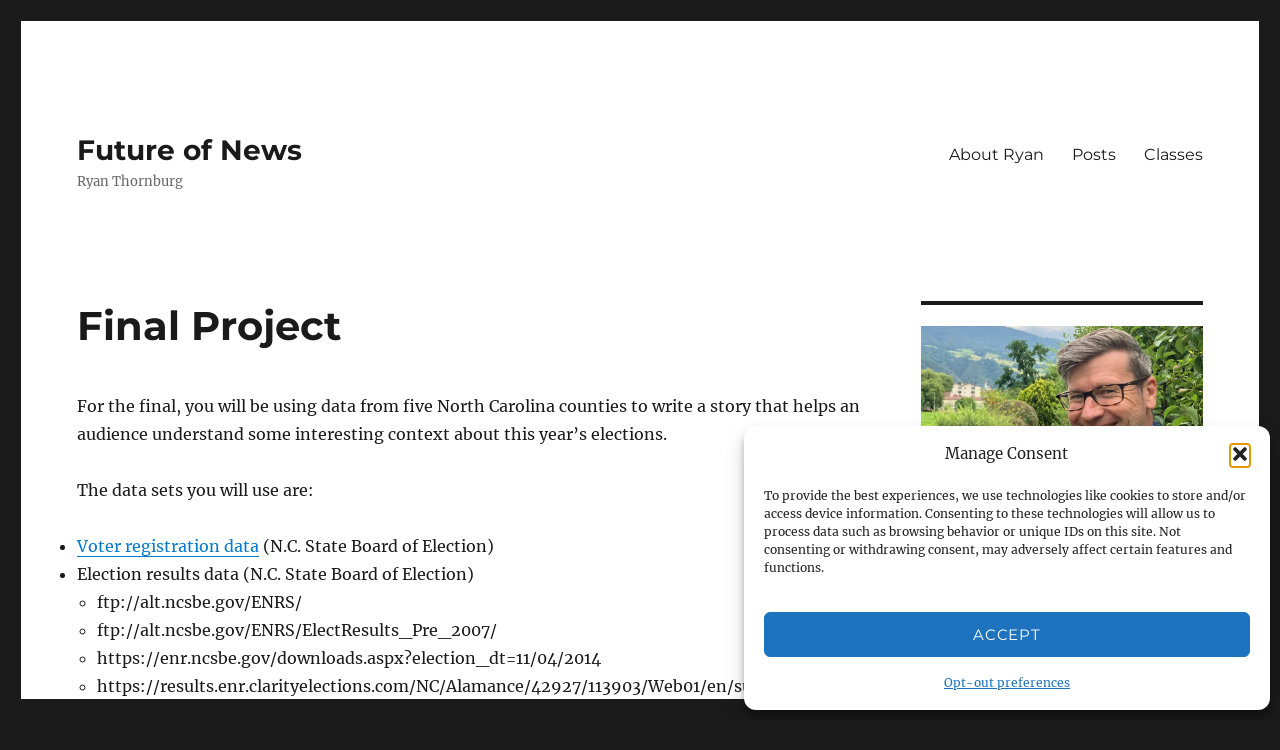

--- FILE ---
content_type: text/html; charset=utf-8
request_url: https://www.google.com/recaptcha/api2/aframe
body_size: 267
content:
<!DOCTYPE HTML><html><head><meta http-equiv="content-type" content="text/html; charset=UTF-8"></head><body><script nonce="mcQT5gi3vPt13N6lnZGmXA">/** Anti-fraud and anti-abuse applications only. See google.com/recaptcha */ try{var clients={'sodar':'https://pagead2.googlesyndication.com/pagead/sodar?'};window.addEventListener("message",function(a){try{if(a.source===window.parent){var b=JSON.parse(a.data);var c=clients[b['id']];if(c){var d=document.createElement('img');d.src=c+b['params']+'&rc='+(localStorage.getItem("rc::a")?sessionStorage.getItem("rc::b"):"");window.document.body.appendChild(d);sessionStorage.setItem("rc::e",parseInt(sessionStorage.getItem("rc::e")||0)+1);localStorage.setItem("rc::h",'1769073625599');}}}catch(b){}});window.parent.postMessage("_grecaptcha_ready", "*");}catch(b){}</script></body></html>